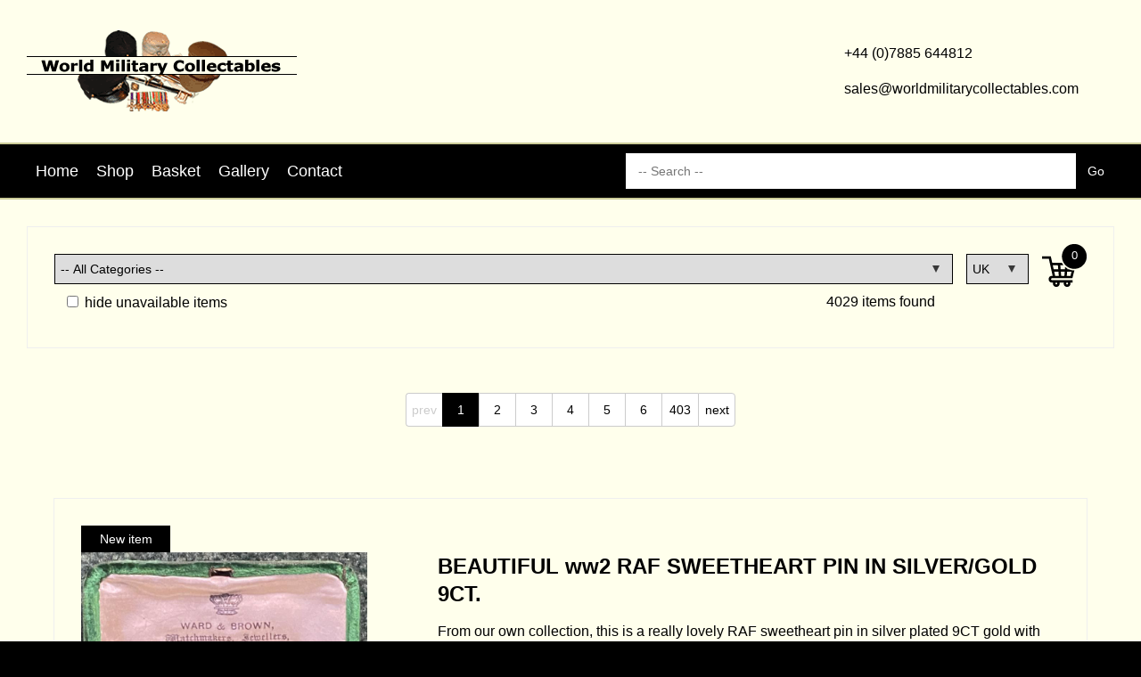

--- FILE ---
content_type: text/html; charset=UTF-8
request_url: https://worldmilitarycollectables.com/shop.php
body_size: 5920
content:
<!DOCTYPE html>
<html>
<head>
    <title>World Military Collectables | Shop</title>
    <!-- html-head -->
<link rel="alternate" href="https://worldmilitarycollectables.com" hreflang="en-gb"/>
<link rel="canonical" href="https://worldmilitarycollectables.com">
<meta charset="utf-8">
<meta http-equiv="content-language" content="en-gb">
<meta property="og:locale" content="en_GB">
<meta property="og:type" content="website">
<meta name="robots" content="index, follow">
<meta name="author" content="Concept500">
<meta name="version" content="21.16.0">
<meta name="viewport" content="width=device-width, initial-scale=1.0">
<meta property="og:site_name" content="Concept500">
<meta name="description" content="World Military Collectables">
<meta property="og:title" content="World Military Collectables">
<meta property="og:description" content="World Military Collectables">
<meta property="og:url" content="https://worldmilitarycollectables.com/shop.php">
<meta property="og:image" content="/assets/logo.gif">
<meta name="twitter:card" content="summary_large_image">
<meta name="twitter:image:alt" content="World Military Collectables">

<!-- Favicon -->
<link rel="apple-touch-icon-precomposed" sizes="57x57" href="/images/favi-silver/apple-touch-icon-57x57.png">
<link rel="apple-touch-icon-precomposed" sizes="114x114" href="/images/favi-silver/apple-touch-icon-114x114.png">
<link rel="apple-touch-icon-precomposed" sizes="72x72" href="/images/favi-silver/apple-touch-icon-72x72.png">
<link rel="apple-touch-icon-precomposed" sizes="144x144" href="/images/favi-silver/apple-touch-icon-144x144.png">
<link rel="apple-touch-icon-precomposed" sizes="60x60" href="/images/favi-silver/apple-touch-icon-60x60.png">
<link rel="apple-touch-icon-precomposed" sizes="120x120" href="/images/favi-silver/apple-touch-icon-120x120.png">
<link rel="apple-touch-icon-precomposed" sizes="76x76" href="/images/favi-silver/apple-touch-icon-76x76.png">
<link rel="apple-touch-icon-precomposed" sizes="152x152" href="/images/favi-silver/apple-touch-icon-152x152.png">
<link rel="icon" type="image/png" href="/images/favi-silver/favicon-196x196.png" sizes="196x196">
<link rel="icon" type="image/png" href="/images/favi-silver/favicon-96x96.png" sizes="96x96">
<link rel="icon" type="image/png" href="/images/favi-silver/favicon-32x32.png" sizes="32x32">
<link rel="icon" type="image/png" href="/images/favi-silver/favicon-16x16.png" sizes="16x16">
<link rel="icon" type="image/png" href="/images/favi-silver/favicon-128.png" sizes="128x128">
<meta name="msapplication-TileColor" content="#FFFFFF">
<meta name="msapplication-TileImage" content="/images/favi-silver/mstile-144x144.png">
<meta name="msapplication-square70x70logo" content="/images/favi-silver/mstile-70x70.png">
<meta name="msapplication-square150x150logo" content="/images/favi-silver/mstile-150x150.png">
<meta name="msapplication-wide310x150logo" content="/images/favi-silver/mstile-310x150.png">
<meta name="msapplication-square310x310logo" content="/images/favi-silver/mstile-310x310.png">
<link rel="icon" href="/images/favi-silver/favicon.ico" type="image/x-icon">

<!-- Styling -->
<link media="all" href="/css/reset.css?v=21.16.0" rel="stylesheet">
<link media="all" href="/css/style.css?v=21.16.0" rel="stylesheet">
<link media="all" href="/css/responsive.css?v=21.16.0" rel="stylesheet">
    <link media="all" href="/assets/worldmilitarycollectables.css?v=21.16.0" rel="stylesheet">

<script src="https://cdnjs.cloudflare.com/ajax/libs/jquery/2.2.4/jquery.min.js"
        integrity="sha512-DUC8yqWf7ez3JD1jszxCWSVB0DMP78eOyBpMa5aJki1bIRARykviOuImIczkxlj1KhVSyS16w2FSQetkD4UU2w=="
        crossorigin="anonymous" referrerpolicy="no-referrer"></script>

<script src="https://cdnjs.cloudflare.com/ajax/libs/prettyPhoto/3.1.6/js/jquery.prettyPhoto.min.js"
        integrity="sha512-IB7NSySDRedVEsYsOVuzN5O5jwRjV2ewVVmkDFIgE0yNu11GreBCOMv07i7hlQck41T+sTXSL05/cG+De4cZDw=="
        crossorigin="anonymous" referrerpolicy="no-referrer"></script>

<link rel="stylesheet" href="https://cdnjs.cloudflare.com/ajax/libs/prettyPhoto/3.1.6/css/prettyPhoto.min.css"
      integrity="sha512-aB3UdGCt+QZdSlPCgDsJBJ+JytRb8oq/cdMEpLTaypINSyom0h5vcw2HsF1m0eZtWsetJllPtQOfCPM9UrdKYw=="
      crossorigin="anonymous" referrerpolicy="no-referrer" />

<!--[if lt IE 9]>
    <script src="https://cdnjs.cloudflare.com/ajax/libs/html5shiv/3.7.3/html5shiv.min.js"
            integrity="sha512-UDJtJXfzfsiPPgnI5S1000FPLBHMhvzAMX15I+qG2E2OAzC9P1JzUwJOfnypXiOH7MRPaqzhPbBGDNNj7zBfoA=="
            crossorigin="anonymous"></script>
<![endif]-->

</head>
<body class="shop">

<div class="div-header-menu">
    <div class="container">
    <header style="">
        <div class="container">
            <div class="header-logo">
                <figure>
                    <img src="/assets/logo.gif" alt="Logo" title="Logo">
                    <figcaption>Logo</figcaption>
                </figure>
            </div>
            <div class="header-contact">
                                    <a href="tel:+44 (0)7885 644812 " class="headerTel">
                        +44 (0)7885 644812                     </a>
                                                    <a href="mailto:sales@worldmilitarycollectables.com" class="headerMail">
                        sales@worldmilitarycollectables.com                     </a>
                            </div>
        </div>
    </header>
    <nav class="navbar">
        <div class="container">
    <ul class="mainNav">
      <li class="home"><a href="/home.php">Home</a></li>
      <li class="shop"><a href="/shop.php">Shop</a></li>
      <li class="basket"><a href="/basket.php">Basket</a></li>
      <li class="gallery"><a href="/gallery.php">Gallery</a></li>
      <li class="contact"><a href="/contact.php">Contact</a></li>
            <li class="icon"><a href="#" style="font-size:18px;" onclick="toggleMenu()">&#9776; Menu</a></li>
    </ul>

        <form action="shop.php" class="zoekbalk">
                                        <input type="text" name="q" placeholder=" -- Search -- " value=""/><input type="submit" value="Go" />
    </form>
    </div>
<script type="text/javascript">
    function toggleMenu() {
        $("ul.mainNav").toggleClass('responsive');
        $(".background-wrapper").toggleClass('active-bg');
        $(".navbar").toggleClass('active-bg');
        return false;
    }
</script>    </nav>
</div>

</div>
<div class="background-wrapper"></div>
<main>
    <div class="container shopsummary">
        <div class="inner-wrapper Filter">
        <div class="content-part filterCat ">
            <form>
                <input type="hidden" name="q" value=""/>
                                    <input type="hidden" name="d" value=""/>
                                                    <select name="c" onchange='this.form.submit()'>
                                <option value="all" >-- All Categories --</option>
            <option value="3" >Aviation</option>
            <option value="15" >Bayonets</option>
            <option value="43" >Bomb Disposal</option>
            <option value="9" >Books</option>
            <option value="5" >British</option>
            <option value="32" >British Headgear</option>
            <option value="28" >British uniforms</option>
            <option value="40" >Cap Badges/Helmet Plates</option>
            <option value="38" >Cloth Formation Signs</option>
            <option value="46" >Czechoslovakia</option>
            <option value="17" >Deactivated weapons</option>
            <option value="48" >Equipment/Webbing etc</option>
            <option value="13" >Escape Aids</option>
            <option value="1" >Fighting Knives</option>
            <option value="47" >France</option>
            <option value="34" >HOBBY ACCESSORIES</option>
            <option value="14" >Italian</option>
            <option value="7" >Japan</option>
            <option value="26" >Manuals</option>
            <option value="25" >medals/medal groups</option>
            <option value="20" >Modern 1945 -</option>
            <option value="11" >Munitions</option>
            <option value="19" >Naval</option>
            <option value="31" >Other</option>
            <option value="8" >Paperwork/Maps</option>
            <option value="35" >Polish</option>
            <option value="30" >POW</option>
            <option value="37" >R.A.F.</option>
            <option value="42" >Russian</option>
            <option value="16" >SOE/OSS</option>
            <option value="18" >Special Forces</option>
            <option value="41" >Sweetheart Badges</option>
            <option value="33" >Swords</option>
            <option value="6" >Third Reich</option>
            <option value="36" >Third Reich armbands</option>
            <option value="24" >Third Reich Awards</option>
            <option value="45" >Third Reich Day Badges</option>
            <option value="49" >Third Reich Documents</option>
            <option value="27" >Third Reich headgear</option>
            <option value="29" >USA </option>
            <option value="39" >Weapons Accessories</option>
            <option value="23" >Women's Services</option>
            <option value="22" >WW1 British</option>
            <option value="12" >WWI</option>
            <option value="21" >WWI Imperial</option>
                        </select>
                                <span class="resultCount">4029 items found</span>
                <label><input type="checkbox" name="hide" value="unavailabe" onchange='this.form.submit()' />&nbsp;hide unavailable items</label>
                            </form>
        </div>

                    <div class="content-part filterCur">
                <form method="post">
                    <select name="ccur" size=1 onchange='this.form.submit()'>
                                <option value="EUR" >Europe</option>
            <option value="GBP" selected='selected'>UK</option>
            <option value="USD" >USA</option>
                        </select>
                </form>
            </div>
                        <div class="content-part filterBasket">
          <a href="basket.php" class="btn cart"><img src="images/cart.png" alt="basket" title="baskett" /><span>0</span></a>
        </div>
            </div>
</div>
<div class="container"><div class="inner-wrapper btnPagination">
        <a href="/shop.php?pg=1" class="btn previous disable">prev</a>
        <a href="/shop.php?pg=1" class="btn first active">1</a>
        <a href="/shop.php?pg=2" class="btn">2</a>
        <a href="/shop.php?pg=3" class="btn">3</a>
        <a href="/shop.php?pg=4" class="btn">4</a>
        <a href="/shop.php?pg=5" class="btn">5</a>
        <a href="/shop.php?pg=6" class="btn">6</a>
        <a href="/shop.php?pg=403" class="btn last">403</a>
        <a href="/shop.php?pg=2" class="btn next">next</a>
    </div></div><div class="container shopItems">
            <div class="shopitem newitem">
            <div class="inner-wrapper">
                <div class="content-part block-image">
                    <a href="?code=11368"><img src="photos/11368.jpg" alt="BEAUTIFUL ww2 RAF SWEETHEART PIN IN SILVER/GOLD 9CT." class="thumbnailList"/></a>
                </div>
                <div class="content-part block-text">
                    <a href="?code=11368" class="shopitemTitle" title="BEAUTIFUL ww2 RAF SWEETHEART PIN IN SILVER/GOLD 9CT.">
                        <h2>BEAUTIFUL ww2 RAF SWEETHEART PIN IN SILVER/GOLD 9CT.</h2>
                    </a>
                    <p class="itemDescription">
                        From our own collection, this is a really lovely RAF sweetheart pin in silver plated 9CT gold with perfect enamels. Pin back and in mint condition, still in original jewellers box from Brighton. Reverse wing tip stamped 9CT.                        &nbsp;<a href="?code=11368">read more</a>
                    </p>
                                        <p class="itemCode"><a href="?code=11368">Code: 11368</a></p>
                                        <div class="actioncontainer">
                        <p class="price">
                            135.00 GBP                        </p>
                                                <form method="post" action="basket.php">
                            <input type="hidden" name="id" value="11368"/>
                                                        <input type="hidden" name="pg" value="1"/>
                                                        <button type="submit" class="btn cta add2cart"><img src="images/add-to-cart.png" alt="add to basket" title="add to basket" />Add to basket</button>                        </form>
                                            </div>
                </div>
            </div>
         </div>        <div class="shopitem newitem agerestricted">
            <div class="inner-wrapper">
                <div class="content-part block-image">
                    <a href="?code=11367"><img src="photos/11367.jpg" alt="British No.7 MkI/L Bayonet" class="thumbnailList"/></a>
                </div>
                <div class="content-part block-text">
                    <a href="?code=11367" class="shopitemTitle" title="British No.7 MkI/L Bayonet">
                        <h2>British No.7 MkI/L Bayonet</h2>
                    </a>
                    <p class="itemDescription">
                        A good example of a British No.7 MkI/L Bayonet for use with the No.4 Rifle. Stamped designation to ricasso with other acceptance stamps including ' M78 ' indicating manufacture by Elkington and Co., Birmingham who produced the smallest number ( 20,000 ). In excellent overall condition with undamaged, red, tuffnel grips, swivelling pommel and bright blade with some very light marking. Accompanie...                        &nbsp;<a href="?code=11367">read more</a>
                    </p>
                                        <p class="itemCode"><a href="?code=11367">Code: 11367</a></p>
                                        <div class="actioncontainer">
                        <p class="price">
                            210.00 GBP                        </p>
                                                <form method="post" action="basket.php">
                            <input type="hidden" name="id" value="11367"/>
                                                        <input type="hidden" name="pg" value="1"/>
                                                        <button type="submit" class="btn cta add2cart"><img src="images/add-to-cart.png" alt="add to basket" title="add to basket" />Add to basket</button>                        </form>
                                            </div>
                </div>
            </div>
         </div>        <div class="shopitem newitem">
            <div class="inner-wrapper">
                <div class="content-part block-image">
                    <a href="?code=11366"><img src="photos/11366.jpg" alt="Eisenhower D-Day Leaflet." class="thumbnailList"/></a>
                </div>
                <div class="content-part block-text">
                    <a href="?code=11366" class="shopitemTitle" title="Eisenhower D-Day Leaflet.">
                        <h2>Eisenhower D-Day Leaflet.</h2>
                    </a>
                    <p class="itemDescription">
                        An original Eisenhower leaflet which was distributed to all Allied airmen, sailors, soldiers and airborne units on the evening before D-Day. Intended as an exhortation to victory before the invasion these leaflets were kept as souvenirs, as with this example. Clear signs of folding with light marking, particularly to the reverse but otherwise excellent, used condition.                        &nbsp;<a href="?code=11366">read more</a>
                    </p>
                                        <p class="itemCode"><a href="?code=11366">Code: 11366</a></p>
                                        <div class="actioncontainer">
                        <p class="price">
                                                    </p>
                                                <form method="post" action="basket.php">
                            <input type="hidden" name="id" value="11366"/>
                                                        <input type="hidden" name="pg" value="1"/>
                                                        <p class="btn-alert">SOLD</p>                        </form>
                                            </div>
                </div>
            </div>
         </div>        <div class="shopitem newitem">
            <div class="inner-wrapper">
                <div class="content-part block-image">
                    <a href="?code=11365"><img src="photos/11365.jpg" alt="Standing Orders - General Sir Ian Hamilton." class="thumbnailList"/></a>
                </div>
                <div class="content-part block-text">
                    <a href="?code=11365" class="shopitemTitle" title="Standing Orders - General Sir Ian Hamilton.">
                        <h2>Standing Orders - General Sir Ian Hamilton.</h2>
                    </a>
                    <p class="itemDescription">
                        A 1909 copy of the Standing orders of the Queen's Own Cameron Highlanders annotated and countersigned by General Sir Ian Hamilton the commander of the Allied Mediterranean forces deployed at Gallipoli. <br />
The orders owned by C.S.M.Rose of the Q.O.Cameron Highlanders, have been annotated and countersigned by Hamilton in his role as Colonel of the regiment and then signed again in May 1914 a...                        &nbsp;<a href="?code=11365">read more</a>
                    </p>
                                        <p class="itemCode"><a href="?code=11365">Code: 11365</a></p>
                                        <div class="actioncontainer">
                        <p class="price">
                            75.00 GBP                        </p>
                                                <form method="post" action="basket.php">
                            <input type="hidden" name="id" value="11365"/>
                                                        <input type="hidden" name="pg" value="1"/>
                                                        <button type="submit" class="btn cta add2cart"><img src="images/add-to-cart.png" alt="add to basket" title="add to basket" />Add to basket</button>                        </form>
                                            </div>
                </div>
            </div>
         </div>        <div class="shopitem newitem">
            <div class="inner-wrapper">
                <div class="content-part block-image">
                    <a href="?code=11364"><img src="photos/11364.jpg" alt="WW2 USAAF Casualty Dog Tag." class="thumbnailList"/></a>
                </div>
                <div class="content-part block-text">
                    <a href="?code=11364" class="shopitemTitle" title="WW2 USAAF Casualty Dog Tag.">
                        <h2>WW2 USAAF Casualty Dog Tag.</h2>
                    </a>
                    <p class="itemDescription">
                        Dog Tag to 0-554389 1st Lt.Wendel J.A.Nelson of the 359th FS, 356th Fighter Group. Having taken off from Martlesham Heath on 13/01/1945, Nelson was killed when his P-51D Mustang dived into the ground from altitude. It was believed that he suffered from anoxia causing him to lose consciousness. The dog tag was recovered from the crash site at Bridge Farm, Grundisburgh sometime in the 1970s. In g...                        &nbsp;<a href="?code=11364">read more</a>
                    </p>
                                        <p class="itemCode"><a href="?code=11364">Code: 11364</a></p>
                                        <div class="actioncontainer">
                        <p class="price">
                                                    </p>
                                                <form method="post" action="basket.php">
                            <input type="hidden" name="id" value="11364"/>
                                                        <input type="hidden" name="pg" value="1"/>
                                                        <p class="btn-alert">SOLD</p>                        </form>
                                            </div>
                </div>
            </div>
         </div>        <div class="shopitem newitem">
            <div class="inner-wrapper">
                <div class="content-part block-image">
                    <a href="?code=11363"><img src="photos/11363.jpg" alt="WW2 Polish 1st Armoured Division Photograph grouping." class="thumbnailList"/></a>
                </div>
                <div class="content-part block-text">
                    <a href="?code=11363" class="shopitemTitle" title="WW2 Polish 1st Armoured Division Photograph grouping.">
                        <h2>WW2 Polish 1st Armoured Division Photograph grouping.</h2>
                    </a>
                    <p class="itemDescription">
                        A group of photographs and cards that give an indication of a not untypical experience of a WW2 Polish soldier. Close examination of the images indicate that this unit is the 10th Dragoon Regt of the 1st Polish Armoured Division. Formed in 1942 and trained extensively in Scotland as motorised infantry they went on to land in Normandy in July 1944 fighting throughout Europe until disbanding in E...                        &nbsp;<a href="?code=11363">read more</a>
                    </p>
                                        <p class="itemCode"><a href="?code=11363">Code: 11363</a></p>
                                        <div class="actioncontainer">
                        <p class="price">
                                                    </p>
                                                <form method="post" action="basket.php">
                            <input type="hidden" name="id" value="11363"/>
                                                        <input type="hidden" name="pg" value="1"/>
                                                        <p class="btn-alert">SOLD</p>                        </form>
                                            </div>
                </div>
            </div>
         </div>        <div class="shopitem newitem">
            <div class="inner-wrapper">
                <div class="content-part block-image">
                    <a href="?code=11362"><img src="photos/11362.jpg" alt="WW2 Japanese Company Grade Officer's badge." class="thumbnailList"/></a>
                </div>
                <div class="content-part block-text">
                    <a href="?code=11362" class="shopitemTitle" title="WW2 Japanese Company Grade Officer's badge.">
                        <h2>WW2 Japanese Company Grade Officer's badge.</h2>
                    </a>
                    <p class="itemDescription">
                        Alloy and gilt, multi-piece construction WW2 Japanese Company Grade Officer's badge. Awarded to those ranked from Second Lieutenant to Captain. This souvenired example is unfortunately missing it's brass hinged retaining catch but otherwise in good condition.                        &nbsp;<a href="?code=11362">read more</a>
                    </p>
                                        <p class="itemCode"><a href="?code=11362">Code: 11362</a></p>
                                        <div class="actioncontainer">
                        <p class="price">
                                                    </p>
                                                <form method="post" action="basket.php">
                            <input type="hidden" name="id" value="11362"/>
                                                        <input type="hidden" name="pg" value="1"/>
                                                        <p class="btn-alert">SOLD</p>                        </form>
                                            </div>
                </div>
            </div>
         </div>        <div class="shopitem newitem">
            <div class="inner-wrapper">
                <div class="content-part block-image">
                    <a href="?code=11361"><img src="photos/11361.jpg" alt="WW2 Devon Shoulder Title." class="thumbnailList"/></a>
                </div>
                <div class="content-part block-text">
                    <a href="?code=11361" class="shopitemTitle" title="WW2 Devon Shoulder Title.">
                        <h2>WW2 Devon Shoulder Title.</h2>
                    </a>
                    <p class="itemDescription">
                        WW2 British printed cloth shoulder title for the DEVON Regt. Produced by the Calico Printers and in good, used condition with clear indications of having been removed from a uniform.                        &nbsp;<a href="?code=11361">read more</a>
                    </p>
                                        <p class="itemCode"><a href="?code=11361">Code: 11361</a></p>
                                        <div class="actioncontainer">
                        <p class="price">
                                                    </p>
                                                <form method="post" action="basket.php">
                            <input type="hidden" name="id" value="11361"/>
                                                        <input type="hidden" name="pg" value="1"/>
                                                        <p class="btn-alert">SOLD</p>                        </form>
                                            </div>
                </div>
            </div>
         </div>        <div class="shopitem newitem">
            <div class="inner-wrapper">
                <div class="content-part block-image">
                    <a href="?code=11360"><img src="photos/11360.jpg" alt="The Story of the 93rd Bomb Group." class="thumbnailList"/></a>
                </div>
                <div class="content-part block-text">
                    <a href="?code=11360" class="shopitemTitle" title="The Story of the 93rd Bomb Group.">
                        <h2>The Story of the 93rd Bomb Group.</h2>
                    </a>
                    <p class="itemDescription">
                        C1945, 100pgs approx, ' The Story of the 93rd Bomb Group. ' Founded in 1942, the unit moved to Station 102, Alconbury, and then Hardwick, England later that year as part of the 8th AAF flying B-24 'Liberators' and would go on to complete 396 missions/8,169 sorties.  A total of 19,004 tons of bombs were dropped for a loss of 100 aircraft.  They flew missions over Italy in support of the 12th AAF...                        &nbsp;<a href="?code=11360">read more</a>
                    </p>
                                        <p class="itemCode"><a href="?code=11360">Code: 11360</a></p>
                                        <div class="actioncontainer">
                        <p class="price">
                            90.00 GBP                        </p>
                                                <form method="post" action="basket.php">
                            <input type="hidden" name="id" value="11360"/>
                                                        <input type="hidden" name="pg" value="1"/>
                                                        <button type="submit" class="btn cta add2cart"><img src="images/add-to-cart.png" alt="add to basket" title="add to basket" />Add to basket</button>                        </form>
                                            </div>
                </div>
            </div>
         </div>        <div class="shopitem newitem">
            <div class="inner-wrapper">
                <div class="content-part block-image">
                    <a href="?code=11359"><img src="photos/11359.jpg" alt="1917 " Active Sevice Testament "." class="thumbnailList"/></a>
                </div>
                <div class="content-part block-text">
                    <a href="?code=11359" class="shopitemTitle" title="1917 " Active Sevice Testament ".">
                        <h2>1917 " Active Sevice Testament ".</h2>
                    </a>
                    <p class="itemDescription">
                        A good used example of the standard " Active Service Testament ", this one for 1917. Light marking, creasing etc.                        &nbsp;<a href="?code=11359">read more</a>
                    </p>
                                        <p class="itemCode"><a href="?code=11359">Code: 11359</a></p>
                                        <div class="actioncontainer">
                        <p class="price">
                            18.00 GBP                        </p>
                                                <form method="post" action="basket.php">
                            <input type="hidden" name="id" value="11359"/>
                                                        <input type="hidden" name="pg" value="1"/>
                                                        <button type="submit" class="btn cta add2cart"><img src="images/add-to-cart.png" alt="add to basket" title="add to basket" />Add to basket</button>                        </form>
                                            </div>
                </div>
            </div>
         </div></div>
<div class="container"><div class="inner-wrapper btnPagination">
        <a href="/shop.php?pg=1" class="btn previous disable">prev</a>
        <a href="/shop.php?pg=1" class="btn first active">1</a>
        <a href="/shop.php?pg=2" class="btn">2</a>
        <a href="/shop.php?pg=3" class="btn">3</a>
        <a href="/shop.php?pg=4" class="btn">4</a>
        <a href="/shop.php?pg=5" class="btn">5</a>
        <a href="/shop.php?pg=6" class="btn">6</a>
        <a href="/shop.php?pg=403" class="btn last">403</a>
        <a href="/shop.php?pg=2" class="btn next">next</a>
    </div></div></main>

<footer>
      <div class="flash"></div>

<div class="container">
  <div class="inner-wrapper">
      <div class="content-part">
          <p class="footer-text margin10">
                              <a class="footermenu terms" href="terms.php">Terms & Conditions &#10233;</a>
                            <a class="footermenu privacy" href="privacy.php">Privacy Policy &#10233;</a>
              <a class="footermenu updatereg" href="updatereg.php">Change Registered Details &#10233;</a>
          </p>
      </div>
      <div class="content-part center">
              <img src="/images/pay/paypal.png" alt="Paypal" title="Paypal" class="payicon">
          <a href="https://www.militariamart.com/">
              <IMG SRC="images/mm.gif" WIDTH="46" HEIGHT="23" alt="This dealer is a Militaria Mart member" class="mm">
          </a>
      </div>
      <div class="content-part">
          <div class="fb-like margin10" data-href="https://worldmilitarycollectables.com" data-layout="button" data-action="like" data-show-faces="true" data-share="true"></div>
      </div>
  </div>

  <div class="copyright" itemscope="" itemtype="http://schema.org/WebSite">
    <meta itemprop="copyrightHolder" content="Concept500">
    © 2026 <a href="https://www.concept500.co.uk" target="_blank">Concept500</a>
  </div>

</div>
</footer>

</body>
</html>


--- FILE ---
content_type: text/css
request_url: https://worldmilitarycollectables.com/css/style.css?v=21.16.0
body_size: 3832
content:
:root {
    --main-color: #000000; /* Basiskleur, meestal zwart / donker */
    --color-title: #e45f00; /* Primaire klantkleur */
    --color-sec: #212121; /* Secundaire klantkleur*/
    --color-cta: #0ac152; /* primairy action color / approved / ok */
    --color-succes: #0ac152; /* primairy action color / approved / ok */
    --color-warn: #CC0000; /* error / warn */
}

* {
    font-family: Arial, Verdana, Helvetica, sans-serif;
    line-height: 130%;
}

html {
    overflow-x: hidden;
}

body {
    overflow-x: hidden;
    color: var(--main-color);
    background-color: var(--main-color);
}

main {
    background-color: #ffffff;
    padding: 30px;
}

body a, body a:visited {
    color: var(--main-color);
    text-decoration: underline;
    transition: .3s;
}

body a:hover, body a:visited:hover {
    color: var(--color-title);
}

body, p, li {
    font-size: 16px;
    line-height: 24px;
}

h1, h2, h3, h4, h5, h6 {
    color: var(--color-title);
}

img {
    max-width: 100%;
}

img.thumbnailList {
    max-height: 360px;
}

.container {
    width: 100%;
    margin: 0 auto;
}

main .container, footer .container {
    padding: 30px;
}

.btn, .btn-alert {
    padding: 10px 15px;
    background: transparant;
    border: 1px solid var(--color-sec);
    color: #ffffff;
    transition: .3s;
    text-align: center;
    text-decoration: none;
    display: flex;
    font-size: 16px;
    width: auto; /* 100%; */
    line-height: 36px;
    align-content: center;
    align-items: center;
    justify-content: center;
    cursor: pointer;
}

.forgottenpw .btn.cta, .updatereg .btn.cta, .register .btn.cta, .checkout .btn.cta, .btn.cta {
    background: var(--color-cta);
}

.btn:hover {
    background: var(--color-sec);
    border: 1px solid var(--color-sec);
    color: #ffffff;
}

.btn-alert {
    cursor: default;
}

.btnPagination {
    justify-content: center;
    margin-top: 20px;
}

.btnPagination .btn {
    background-color: #ffffff;
    color: var(--color-title);
    line-height: 16px;
    border-left: 1px solid #cccccc;
    border-right: 0px solid #cccccc;
    border-top: 1px solid #cccccc;
    border-bottom: 1px solid #cccccc;
    font-size: 14px;
    width: 30px;
    padding: 10px 20px;
}

.btnPagination .btn.active {
    background-color: var(--color-title);
    color: #ffffff;
    cursor: default;
    border-color: var(--color-title);
}

.btnPagination .btn:first-child {
    border-radius: 4px 0 0 4px;
}

.btnPagination .btn:last-child {
    border-radius: 0 4px 4px 0;
    border-right: 1px solid #cccccc;
}

.btnPagination .btn:hover {
    background-color: var(--main-color);
    color: #ffffff;
    border-color: var(--main-color);
}

.btnPagination .btn.disable, .btnPagination .btn.spacer {
    background-color: #ffffff;
    color: #cccccc;
    cursor: default;
    border-color: #cccccc;
}

a.btn.cart {
    padding: 0;
    margin: -11px 0 0 0;
    border: none;
    position: relative;
    cursor: pointer;
    display: flex;
    width: 100%;
    height: 47px;
}

.btn.cart:hover {
    background-color: initial;
}

.btn.cart span {
    position: absolute;
    right: 1px;
    top: 5px;
    color: #ffffff;
    font-size: 13px;
    width: 25px;
    text-align: center;
}


/* Header */
.div-header-menu {
    background-color: #ffffff;
}

.div-header-menu .container {
    padding: 0;
    max-width: 100%;
}

header {
    background-color: #ffffff;
    background-repeat: no-repeat;
    background-position: center;
    background-size: cover;
    max-width: 100%;
}

.div-header-menu .container header .container {
    display: flex;
    justify-content: space-between;
    margin: 0 auto;
    margin-top: 0;
    width: 100%;
    max-width: 1280px;
    padding: 30px;
}

.header-logo {
    max-height: 160px;
}

.header-logo img {
    max-height: 160px;
}

.header-logo figcaption {
    font-size: 0;
}

.header-contact {
    display: flex;
    align-items: flex-end;
    flex-flow: row;
    justify-content: center;
    flex-wrap: wrap;
    background-color: var(--main-color);
    position: fixed;
    top: 0;
    right: 30px;
}

.header-contact figcaption {
    font-size: 0;
}

.header-contact img {
    width: 100%;
    max-width: 30px;
}

.header-contact a {
    text-decoration: none;
    color: white;
    height: 40px;
    padding: 10px;
    transition: .5s;
}

.header-contact a:hover {
    background-color: var(--color-title);
    color: white;
}

/* Navigation menu */

nav {
    background-color: var(--main-color);
    width: 100%;
    max-width: 100%;
    padding: 0 0;
}

.div-header-menu .container nav .container {
    margin-top: 0;
    display: flex;
    justify-content: space-between;
    align-items: center;
    height: 47px;
    width: 100%;
    max-width: 1280px;
    margin: 0 auto;
    padding: 30px;
}

ul.mainNav {
    list-style-type: none;
    margin: 0;
    padding: 0;
    overflow: hidden;
}

ul.mainNav li {
    float: left;
}

ul.mainNav li a {
    display: inline-block;
    color: #ffffff;
    text-align: center;
    padding: 12px 10px;
    text-decoration: none;
    transition: 0.3s;
    font-size: 18px;
}

ul.mainNav li a:hover {
    background-color: var(--color-title);
    color: #ffffff;
}

ul.mainNav li.icon {
    display: none;
}

.zoekbalk {
    width: 100%;
    max-width: 45%;
}

.zoekbalk input {
    padding: 10px;
    max-width: calc(100% - 42px);
}

.zoekbalk input.submit, .zoekbalk input[type="submit"] {
    background-color: var(--color-title);
    transition: .5s;
    padding: 10px 10px;
    width: 42px;
}

.zoekbalk input.submit:hover, .zoekbalk input[type="submit"]:hover {
    background-color: #FFFFFF;
    color: var(--main-color);
}

/* .background-wrapper.active-bg {
  width: 100%;
  height: 100vh;
  background: black;
  display: block;
  position: fixed;
  top: 0vh;
} */

.fixed-top {
    position: fixed;
    top: -40px;
    transform: translateY(40px);
    transition: transform .3s;
}


/* Footer */

footer a, footer a:visited {
    color: #ffffff;
    display: block;
    text-decoration: none;
}

footer .container .inner-wrapper {
    display: flex;
}

footer .container .inner-wrapper .content-part {
    width: 100%;
    max-width: 31%;
    margin-right: 3%;
}

footer .container .inner-wrapper .content-part:nth-child(2),
footer .container .inner-wrapper .content-part:nth-child(2) a {
    text-align: center;
    display: inline-block;
}

footer .container .inner-wrapper .content-part:last-child {
    margin-right: 0;
}

.payicon {
    display: inline-block;
    margin: 3px 0px 0px 3px;
}

footer .copyright {
    color: #ffffff;
    text-align: center;
    margin-top: 30px;
}

footer .copyright a {
    color: #ffffff;
    text-decoration: none;
    display: inline;
}

footer .copyright a:hover {
    color: var(--color-title);
}


/* Home & content */

.content-part.block-image {
    width: 100%;
    max-width: 360px;
    margin-right: 30px;
}

.home .content-part.block-image {
    max-width: 100%;
}

.content-part.block-text.block-list {
    width: 100%;
    align-items: flex-start; /* flex-end; */
    align-content: flex-start;
    display: flex;
    flex-wrap: wrap;
    max-width: 320px;
    margin-right: 30px;
    text-align: left;
    min-height: 55vh;
}

.links .container h2 {
    padding-top: 30px;
    padding-bottom: 30px;
}

.content-part.block-text.block-list h3 {
    padding-bottom: 10px;
    font-size: 18px;
}

.content-part.block-text.block-list .lastupdated,
.container .banner,
.content-part.block-text.block-list .homeCat {
    width: 100%;
    padding: 30px;
    background-color: #ddd;
}

.banner.top {
    display: flex;
    border: 2px dashed;
    border-color: var(--color-title);
    justify-content: center;
    align-items: center;
    flex-direction: column;
    margin-bottom: 30px;
}

.content-part.block-text.block-list .lastupdated, .content-part.block-text.block-list .homeCat a,
.content-part.block-text.block-list .lastupdated, .content-part.block-text.block-list .homeCat a:hover {
}


.content-part.block-text .lastupdated span {
    font-weight: bold;
    font-size: 18px;
    display: block;
    color: var(--main-color);
}

.emailharvester {
    display: block;
    max-width: 565px;
    border-radius: 0px;
    padding: 30px;
    background-color: var(--color-title);
    color: #ffffff;
    font-size: 16px;
    margin: 0 0 30px 0;
}

.emailharvester h3 {
    color: #ffffff;
}

/* .content-part.block-text.block-list div:first-child {
  margin-top: 0 !important;
  padding-top: 0 !important;
  border-top: 0px solid var(--main-color) !important;
} */

.emailharvester input {
    max-width: 100%;
}

.emailharvester .mailInsert {
    padding-top: 15px;
    display: flex;
    align-items: center;
}

.emailharvester .mailInsert span {
    margin-right: 15px;
}

.homeCat a {
    text-decoration: none;
}

.homeCat table tr td {
    position: relative;
    padding-left: 25px;
}

.homeCat table tr td:before {
    background-image: url('../images/point.gif');
    width: 18px;
    height: 18px;
    position: absolute;
    left: 0;
    content: "";
    background-position: center center;
    background-repeat: no-repeat;
}


/* Shop */
.container.shopsummary {
    border: 1px solid #efefef;
}

.container .inner-wrapper {
    display: flex;
}

.container.shopsummary .inner-wrapper.Summary {
    text-align: center;
    margin-top: 20px;
    font-size: 14px;
}

.container.shopsummary .inner-wrapper.Filter .content-part {
    width: 100%;
}

.container.shopsummary .inner-wrapper.Filter label {
    width: 50%;
}

.container.shopsummary .inner-wrapper.Filter .content-part.filterCat {
    max-width: calc(100% - 150px);
    margin-right: 15px;
}

.container.shopsummary .inner-wrapper.Filter .content-part.filterCat.multidept-shop select {
    width: 49%;
}

.container.shopsummary .inner-wrapper.Filter .content-part.filterCat span.resultCount {
    float: right;
    padding:10px;
    margin-right: 10px;
}

.container.shopsummary .inner-wrapper.Filter .content-part.filterCur {
    max-width: 70px;
    margin-right: 15px;
}

.container.shopsummary .inner-wrapper.Filter .content-part.filterBasket {
    max-width: 50px;
    cursor: pointer;
    position: relative;
}

.container.shopsummary .inner-wrapper.Filter .content-part.filterBasket:after {
    content: "";
    background: var(--color-title);
    width: 0px;
    position: absolute;
    bottom: -5px;
    left: 0;
    display: block;
    height: 4px;
    transition: .5s;
}

.container.shopsummary .inner-wrapper.Filter .content-part.filterBasket:hover:after {
    width: 30px;
}

.container.shopsummary .inner-wrapper.Filter .content-part.filterBasket:hover {
    background-color: initial;
}

.container.shopsummary .inner-wrapper.Summary {
    justify-content: space-between;
}

.container.shopsummary .inner-wrapper .content-part,
.container.shopsummary .inner-wrapper .content-part:last-child {
    width: 100%;
    max-width: 30%;
    margin-right: 0;
}

select {
    padding: 6px;
    color: var(--main-color);
    border: 1px solid var(--main-color);
    font-size: 14px;
    width: 100%;
    /* max-width: calc(100% - 37px); */
    -webkit-appearance: none;
    -moz-appearance: none;
    appearance: none;
    background-image: url('../images/dropdown-btn.png');
    background-position: right 13px center;
    background-repeat: no-repeat;
}

input {
    -webkit-appearance: none;
    -moz-appearance: none;
    appearance: none;
    border-radius: 0;
    font-size: 14px;
    padding: 6px;
    width: 100%;
    max-width: calc(100% - 37px);
    border: 1px solid var(--main-color);

}

input.submit, input[type="submit"] {
    -webkit-appearance: none;
    -moz-appearance: none;
    appearance: none;
    width: 37px;
    cursor: pointer;
    color: #FFFFFF;
    padding: 6px;
    border: 1px solid var(--main-color);
    background-color: var(--main-color);
    border-radius: 0;
}

input.checkbox, input[type="checkbox"] {
    -webkit-appearance: checkbox;
    -moz-appearance: checkbox;
    appearance: checkbox;
    width: auto;
}

label {
    padding: 10px;
    display: block;
}

.container.shopItems .shopitem {
    border: 1px solid #efefef;
    margin-bottom: 20px;
    margin-top: 20px;
    padding: 30px;
}

.container .shopitem .inner-wrapper {
    display: flex;
}

.shopitem .content-part.block-text {
    width: 100%;
    display: flex;
    flex-wrap: wrap;
    padding: 0 10px;
    flex-direction: column;
}

.shopitemTitle, .itemCode a {
    text-decoration: none;
    width: 100%;
}

.shopitemTitle h2 {
    transition: .3s;
    padding-bottom: 15px;
}

.shopitemTitle:hover h2 {
    color: var(--main-color);
}

.itemCode {
    padding: 10px 0;
    width: 100%;
}

.actioncontainer {
    border-top: 2px solid var(--main-color);
    padding: 20px 0;
    display: flex;
    width: 100%;
}

.actioncontainer .btn,
.actioncontainer .btn-alert {
    border: none;
}

.actioncontainer .btn.shortlist {
    background-color: var(--main-color);
    color: #ffffff;
    max-width: 80px;
    margin-right: 30px;
    opacity: .2;
    font-size: 12px;
    line-height: initial;
}

.actioncontainer .btn.shortlist:hover {
    opacity: 1;
}

.actioncontainer .price {
    flex: 1 1 320px;
    font-size: 24px;
    font-weight: bold;
    text-align: right;
    margin-right: 30px;
    display: flex;
    align-items: center;
    justify-content: flex-end;
}

.actioncontainer .btn.add2cart {
    min-width: 250px;
    height: 56px;
}

.actioncontainer .btn.add2cart img {
    height: 30px;
    width: 30px;
    margin-right: 15px;
}

.btn-alert {
    background-color: var(--color-warn);
    color: #ffffff;
    margin-top: 0;
    margin-bottom: 0;
}

.shop .btn-alert {
    min-width: 250px;
}

.shopitem .content-part.block-image {
    display: flex;
    flex-wrap: wrap;
    justify-content: space-between;
    align-content: flex-start;
}

.shopitem .content-part.block-image .thumbnail,
.shopitem .content-part.block-image .fullImg {
    position: relative;
}

.shopitem .content-part.block-image .thumbnail span,
.shopitem .content-part.block-image .fullImg span {
    background-color: rgba(0, 0, 0, .6);
    position: absolute;
    top: 0;
    left: 0;
    width: 100%;
    height: 100%;
    display: flex;
    align-items: center;
    justify-content: center;
    color: #ffffff;
    opacity: 0;
    transition: .5s;
}

.shopitem .content-part.block-image .thumbnail {
    width: 100%;
    max-width: 31%;
    /* max-width: 23%; */
    margin-top: 10px;
}

.shopitem .content-part.block-image span:after {
    content: url('../images/zoom-img.png');
    width: 20px;
}

.shopitem .content-part.block-image .thumbnail:hover span,
.shopitem .content-part.block-image .fullImg:hover span {
    opacity: 1;
}

.shopitem.newitem::before {
    content: "New item";
    background-color: #000;
    border: none;
    color: white;
    padding: 5px 5px;
    text-align: center;
    text-decoration: none;
    display: inline-block;
    font-size: 14px;
    width: 100px;
}

.shoptitem.pricedrop {
    content: "Price drop";
    background-color: #000;
    border: none;
    color: white;
    padding: 5px 5px;
    text-align: center;
    text-decoration: none;
    display: inline-block;
    font-size: 14px;
    width: 100px;
}

.shopitem.agerestricted::before, .basketitem.agerestricted::before {
    content: "18+";
    background-color: var(--color-warn);
    border: none;
    color: white;
    padding: 5px 5px;
    text-align: center;
    text-decoration: none;
    display: inline-block;
    font-size: 14px;
    width: 100px;
}


/* Shop basket aanvulling */
.basketitem {
    padding-bottom: 15px;
    padding-top: 15px;
    border-top: 1px solid var(--main-color);
}

.basketitem .content-part.block-image {
    max-width: 100px;
    max-height: 100px;
}

.basketitem .content-part.block-text {
    align-items: center;
    display: flex;
    width: 100%;
}

.basketitem .itemTitle {
    width: 100%;
    max-width: 60%;
    height: 100%;
    display: flex;
    align-items: center;
    flex-wrap: wrap;
    padding: 10px 30px;
}

.basketitem .itemTitle h3 {
    width: 100%;
}

.basketitem .actioncontainer {
    height: 100%;
    width: 100%;
    max-width: 40%;
    border-top: 0px solid #ffffff;
    align-items: center;
}

.basketitem .actioncontainer .quant {
    width: 100%;
    max-width: 150px;
    display: flex;
    align-items: center;
}

.basketitem .actioncontainer .quant a {
    padding: 0 10px 0 30px;
}

.basketitem .actioncontainer .price {
    display: flex;
    align-items: center;
    justify-content: flex-end;
    margin-right: 0;
}

.basketItems .row {
    display: flex;
    align-items: center;
    border: none;
    border-top: 2px solid var(--main-color);
    padding: 15px 0;
    justify-content: flex-end;
}

.basketItems .row a {
    text-decoration: none;
}

.basketItems .row select {
    width: 100%;
    max-width: 320px;
    margin-right: 15px;
}

.basketItems .row .delivery {
    margin-left: 30px;
}

.basketItems .row .btn {
    background: var(--color-succes);
    min-width: 250px;
    border: none;
}

.basketItems .row .btn:hover {
    background: var(--main-color);
    border: none;
}


/* Checkout */

.checkout h1, .checkout h2, .checkout h3, .register h1, .register h2, .register h3, .updatereg h1, .updatereg h2, .updatereg h3, .forgottenpw h1, .forgottenpw h2, .forgottenpw h3, .terms h2, .privacy h2 {
    padding: 20px 0;
}

.terms .anchor {
    text-decoration: none;
}

.forgottenpw .btn, .updatereg .btn, .register .btn, .checkout .btn, .checkout .btn-alert {
    color: #FFFFFF;
    text-decoration: none;
    width: 100%;
    max-width: 240px;
    margin: 0 auto;
    background-color: var(--main-color);
    border: none;
}

.forgottenpw .btn:hover, .updatereg .btn:hover, .register .btn:hover, .checkout .btn:hover, .checkout .btn-alert:hover {
    background-color: var(--color-title);
    color: #FFFFFF;
}

.checkout a,
.checkout a:visited {
    text-decoration: none;
}

.loginbox {
    display: flex;
    justify-content: center;
}

.loginbox .block-loginRegister,
.loginbox .block-loginRegister,
.loginbox .block-loginGuest {
    width: 100%;
    max-width: 31%;
    text-align: center;
    padding: 0 30px;
    border-right: 1px solid var(--main-color);
}


.loginbox div:last-child {
    border-right: none;
    margin-right: 0;
}

.progressbar {
    display: flex;
    justify-content: space-between;
    margin-bottom: 20px;
}

.steps3 {
    width: 33%;
}

.steps4 {
    width: 24%;
}

.stepbox {
    text-align: center;
    padding: 3px 0px;
    font-family: Arial;
    font-size: 18px;
    font-weight: bold;
}

.greybox {
    background-color: #ccc;
    color: #ffffff;
}

.greenbox {
    background-color: var(--color-title);
    color: #ffffff;
}

.formCheckout {
    max-width: 770px;
}

.formCheckout .field.checkoutForm,
.formCheckout select {
    width: 100%;
    max-width: 100%;
    margin-bottom: 20px;
}

.actionbuttons {
    display: flex;
}

.forgottenpw .actionbuttons .btn.cta, .updatereg .actionbuttons .btn.cta, .register .actionbuttons .btn.cta, .checkout .actionbuttons .btn.cta {
    margin-right: 0;
}

.smallTextForm {
    font-size: 10px;
    line-height: 12px;
    display: inline-block;
}


/* Gallery */
.gallery .container.shopItems {
    display: flex;
    flex-wrap: wrap;
    justify-content: space-between;
}

.gallery .container.shopItems .shopitem {
    flex: 1 0 100%;
    width: 100%; /* 23.5%; */
    max-width: 49%;
}

.gallery .container.shopItems .shopitem .inner-wrapper {
    display: flex;
    flex-wrap: wrap;
}

.gallery .container.shopItems .shopitem .inner-wrapper .content-part.block-image {
    justify-content: flex-start;
    flex-wrap: nowrap;
    max-height: 360px;
    max-width: 100%;
    margin-right: 0;
}

.gallery .shopitem .content-part.block-image img {
    width: 100%;
    height: max-content;
    max-width: 100%; /* 50%; */
}

.gallery .container.shopItems .shopitem .inner-wrapper .content-part.block-image img:first-child {
    margin-right: 10px;
}


.gallery .container.shopItems .shopitem .inner-wrapper .content-part.block-text {
    margin-top: 15px;
    width: 100%;
}

.gallery .container.shopItems .shopitem .inner-wrapper .content-part.block-text .actioncontainer {
    border-top: 0px solid var(--main-color);
}

.gallery .container.shopItems .shopitem .inner-wrapper .content-part.block-text .actioncontainer .btn {
    background-color: var(--main-color);
    border: 1px solid var(--main-color);
    color: #ffffff;
    width: 100%;
}

.gallery .container.shopItems .shopitem .inner-wrapper .content-part.block-text .actioncontainer .btn:hover {
    background-color: #ffffff;
    color: var(--main-color);
}

/* events */
.container.events .inner-wrapper {
    margin-bottom: 30px;
}

/* flash-messages */
.flash {
    padding: 15px;
    width: 100%;
    transition: .5s;
    opacity: 0;
    z-index: 999;
    color: #fff;
    display: none;
    margin: 0 0 0 0;
    padding: 0 0 0 0;
    position: fixed;
    bottom: 0px;
    transform: translateY(150px);
    transition: 2s;
}

.message {
    text-align: center;
}

.flash.message {
    opacity: 1;
    display: block;
    transform: translateY(0);
}

.message ul li {
    list-style: none;
}

.flash.message.success {
    background: var(--color-succes);
}

.flash.message.error {
    background: var(--color-warn);
}

.flash.message.warn {
    background: var(--color-warn);
}

.label {
    font-weight: bold;
    width: 100%;
    max-width: 360px;
    margin-right: 30px;
}

body.basket .message.warn.ar {
    color: var(--color-warn);
}


body.contact .inner-wrapper {
    padding-bottom: 20px;
}

body.checkout form img.cardimg {
    margin: 20px auto;
}

body.archive .container.shopsummary .inner-wrapper.Filter .content-part.filterCat {
    max-width: 100%;
    margin-right: 0px;
}

.developer-mode {
    display: block;
    position: fixed;
    left: -90px;
    top: 40px;
    background-color: var(--color-title);
    padding: 15px 100px;
    color: #FFFFFF;
    transform: rotate(-45deg);
    -webkit-box-shadow: 7px 5px 5px 0px rgba(0, 0, 0, 0.25);
    -moz-box-shadow: 7px 5px 5px 0px rgba(0, 0, 0, 0.25);
    box-shadow: 7px 5px 5px 0px rgba(0, 0, 0, 0.25);
    z-index: 999;
}

--- FILE ---
content_type: text/css
request_url: https://worldmilitarycollectables.com/assets/worldmilitarycollectables.css?v=21.16.0
body_size: 686
content:
/* rename this and set CUSTOM_CSS_PATH accordingly */
/*
    banner staat nog niet centraal bovenaan
 */

:root {
    --main-color: #000000; /* Basiskleur, meestal zwart / donker */
    --color-title: #000000; /* Primaire klantkleur */
    --color-sec: #212121; /* Secundaire klantkleur*/
    --color-cta: #0ac152; /* primairy action color / approved / ok */
    --color-succes: #0ac152; /* primairy action color / approved / ok */
    --color-warn: #CC0000; /* error / warn */
}
.home main {
	padding-top: 0px;
    padding-bottom: 0px;
}

main {
	background-color: #ffffec;	
}
header {
    background-color: #ffffec;
}
.header-contact{
    background:none;
    display: flex;
    align-items: flex-start;
    position: relative;
    flex-direction: column;
}

.header-contact a{
    color: #000;
}
nav{
    background-color: #000;
    border-top: 2px solid #cccc99;
    border-bottom: 2px solid #cccc99;
}
.home .container .inner-wrapper{
    background-color: #000;
    color: #cccc99;
    padding: 20px;
}
ul.mainNav li a:hover{
    background-color: #cccc99;
}
/* catList */
.content-part.block-text.block-list .lastupdated, .content-part.block-text.block-list .banner, .content-part.block-text.block-list .homeCat{
    background: none;
}
/* banner */
 .content-part.block-text.block-list .lastupdated, .content-part.block-text.block-list .banner, .content-part.block-text.block-list .banner{
     border: 4px solid #D70000;
     border-left: 9px solid #D70000;
     border-right: 9px solid #D70000;
     border-radius: 15px;
     background-color: #97ddff;
 }
#homeText{
    display: flex;
    width:100%;
}
#contactContainer{
    display: flex;
    flex-direction: column;
}
.emailharvester{
    background-color: #c8dddd;
    border: 1px solid #696969;
    border-radius: 6px;
    color: black;
}
.emailharvester h3{
    color: black;
}
footer{
    background-color: #000;
}
footer .container .inner-wrapper{
    background-color: #000;
}
input.submit{
    transition-duration: 0.4s;
}
input.submit:hover{
    background-color: #FFFFFF;
    color: #000000;
}
.highlight, .label {
    color: #990000;
}

.container .inner-wrapper .Filter{
    background-color: #ffffec;
}
.btnPagination{
    background-color: #ffffec;
}

table {
	max-width: 70%;	
	margin-left: 15%;
	margin-top: -3%;
}

.lastupdated h3 {
	color: #990000;	
}

.lastupdated {
	color: #990000;	
}

